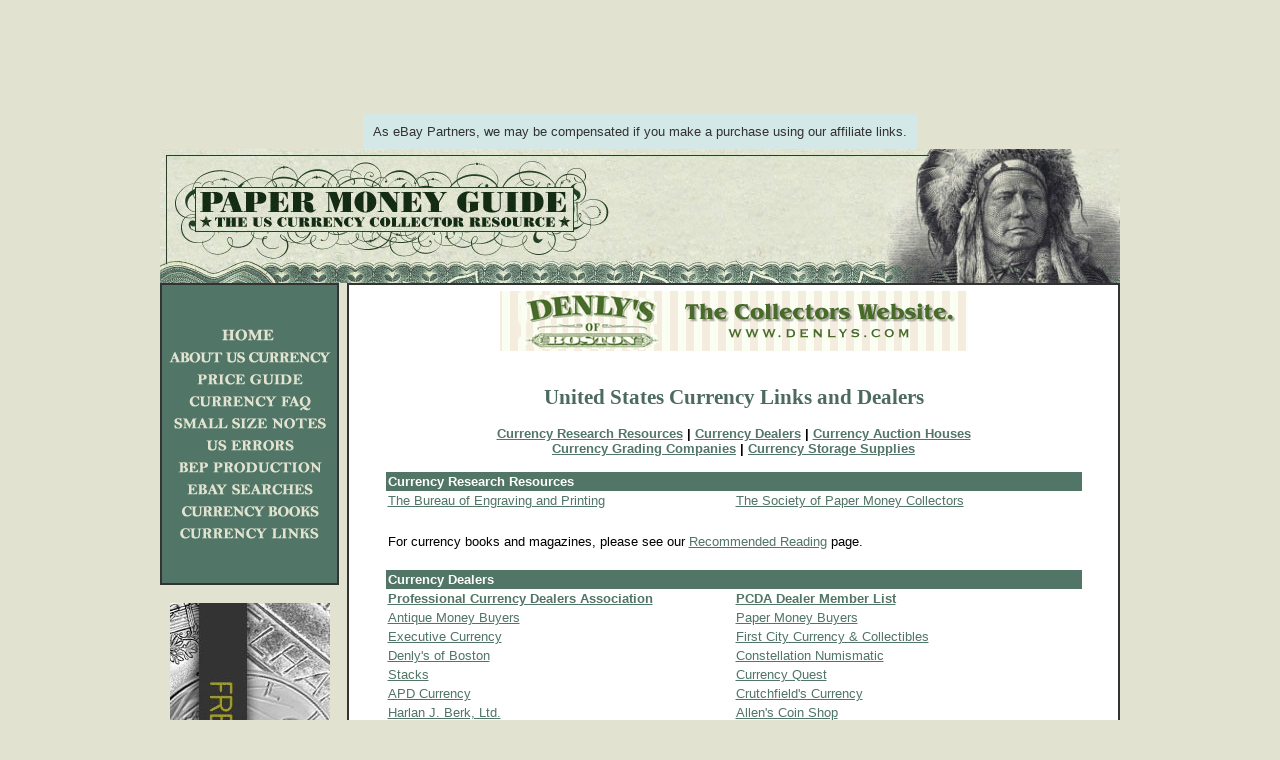

--- FILE ---
content_type: text/html; charset=UTF-8
request_url: https://papermoneyguide.com/links.htm
body_size: 5725
content:
<!DOCTYPE HTML PUBLIC "-//W3C//DTD HTML 4.01 Transitional//EN">
<html>
<head>
<title>United States Currency Links and Dealers</title>
<meta http-equiv="Content-Type" content="text/html; charset=iso-8859-1">
<style>
A.papermoneycurrency:text    { color:rgb(225,227,208); text-decoration:none; }
A.papermoneycurrency:link    { color:rgb(225,227,208); text-decoration:none; }
A.papermoneycurrency:visited { color:rgb(225,227,208); text-decoration:none; }
A.papermoneycurrency:active  { color:rgb(225,227,208); text-decoration:none; }
A.papermoneycurrency:hover   { color:rgb(190,194,159);   text-decoration:none; }
</style>
<style>
A.bodydollarbill:text    { color:rgb(0,0,0); text-decoration:none; }
A.bodydollarbill:link    { color:rgb(81,117,102); text-decoration:none; }
A.bodydollarbill:visited { color:rgb(123,123,123); text-decoration:none; }
A.bodydollarbill:active  { color:rgb(53,82,70); text-decoration:none; }
A.bodydollarbill:hover   { color:rgb(123,123,123);   text-decoration:none; }
</style>

<style type="text/css">
<!--
	h1 {
		font-family: georgia, garamond, serif;
		font-weight: bold;
		font-size: 16pt;
		color: #4c6a5e;
		margin: 10px auto;
		text-align: center;
	}
-->
</style>

<meta name="keywords" content="currency, united states, us, usd, dollar, bill, cash, note, banknote, paper, money, $, bureau, engraving, printing, washington, greenback, coins, cents, federal reserve, frn, frbn, fr, fed, mint, series, fort worth, pluribus, unim, president, large, small, fractional, continental, obsolete, colonial, confederate, national, legal, tender, specimen, debt, buck, government, star, replacement, silver, gold, error, overprint, front, back, obverse, reverse, buy, sell, auctions, counterfeit, certificate, mpc, military payment coupon, proof, uncut, fancy, serial, radar, repeater, sheet, world, five, ten, twenty, fifty, hundred, 5, 10, 20, 50, 100, pictures, ebay, photos, images, scans, numismatics, treasury, lincoln, buffalo, tombstone, santa, indian, vignettes, grant, red book, greensheet, very good, very fine, fine, extra fine, about uncirculated, au, uncirculated, crisp uncirculated, unc, cu, choice uncirculated, cu, ch cu, compound, interest, america, philadelphia, boston, ny, san francisco, kansas city, richmond, thousand, 1000, emergency, hawaii, collecting, collect, value, worth, invest, grading, cga, pcgs, pcda, standards, pmg, guaranty, protection, resource, books, magazines, sleeves, box, pages, archival, pocket, long-term, slipcase, catalog, woods, mellon, julian, morgenthau, marin, snow, cabral, o'neill, withrow, summers, rubin, neff, simon, ortega, baker, brady, bentsen, villalpando, banuelos, shultz, clark, snyder, kabis, connally, elston, kennedy, granahan, fowler, priest, humphrey, anderson, bowers, friedberg, smythe, supersafe, lyn knight, coin news, coin world, paper money values, historic, amos"><meta name="description" content="United States dollar bill links with supplies, dealers, price guide, auctions and grading companies.">
<script type="text/javascript">

  var _gaq = _gaq || [];
  _gaq.push(['_setAccount', 'UA-2046714-26']);
  _gaq.push(['_trackPageview']);

  (function() {
    var ga = document.createElement('script'); ga.type = 'text/javascript'; ga.async = true;
    ga.src = ('https:' == document.location.protocol ? 'https://ssl' : 'http://www') + '.google-analytics.com/ga.js';
    var s = document.getElementsByTagName('script')[0]; s.parentNode.insertBefore(ga, s);
  })();

</script>

<script async src="https://pagead2.googlesyndication.com/pagead/js/adsbygoogle.js"></script>
<script>
     (adsbygoogle = window.adsbygoogle || []).push({
          google_ad_client: "ca-pub-2209578748864760",
          enable_page_level_ads: true
     });
</script></head>

<body bgcolor="E1E3D0" text="#000000" link="517566" vlink="517566" alink="#999999">

<p align="center">
  <script
    async
    src="//pagead2.googlesyndication.com/pagead/js/adsbygoogle.js"
  ></script>
  <!-- Main Header Leaderboard -->
  <ins
    class="adsbygoogle"
    style="display: inline-block; width: 728px; height: 90px"
    data-ad-client="ca-pub-2209578748864760"
    data-ad-slot="7922513339"
  ></ins>
  <script>
    (adsbygoogle = window.adsbygoogle || []).push({});
  </script>
</p>

<div
  style="
    display: table;
    height: auto;
    margin: 0 auto;
    font-size: 13px;
    background-color: #d4e8e8;
    color: #333333;
    padding: 10px;
    font-family: sans-serif;
  "
>
  As eBay Partners, we may be compensated if you make a purchase using our
  affiliate links.
</div>

<table width="960" border="0" align="center" cellpadding="0" cellspacing="0">
  <tr>
    <td><div align="center"> 
        <p><img src="images/header.jpg" width="960" height="134"></p>
      </div></td>
  </tr>
  <tr valign="top">
    <td><table width="100%" border="0" align="right" cellpadding="0" cellspacing="0">
        <tr valign="top"> 
          <td width="18%"><table width="97%" height="300" border="1" align="left" cellpadding="5" cellspacing="0" bordercolor="#333333">
              <tr valign="top">
                <td bgcolor="517566"> <p align="center">&nbsp;</p>
			<table width="99%" border="0" align="center" cellpadding="0" cellspacing="0">
                    <tr> 
                      <td class="papermoneycurrency"><div align="center"></div></td>
                    </tr>
                    <tr> 
                      <td class="papermoneycurrency"><div align="center"><a href="index.htm"><img src="images/menu_home.gif" alt="Paper Money Guide Home" title="Paper Money Guide Home" width="165" height="22" border="0"></a></div></td>
                    </tr>
                    <tr> 
                      <td class="papermoneycurrency"><div align="center"><a href="about.htm"><img src="images/menu_about_currency.gif" alt="About United States Currency" title="About United States Currency" width="165" height="22" border="0"></a></div></td>
                    </tr>
                    <tr> 
                      <td class="papermoneycurrency"><div align="center"><a href="us_currency_price_guide.php"><img src="images/menu_us_currency_price_guide.gif" alt="United States Paper Money Price Guide" title="United States Paper Money Price Guide" width="165" height="22" border="0"></a></div></td>
                    </tr>
                    <tr> 
                      <td class="papermoneycurrency"><div align="center"><a href="faq.htm"><img src="images/menu_money_faq.gif" alt="Currency FAQs" title="Currency FAQs" width="165" height="22" border="0"></a></div></td>
                    </tr>
                    <tr> 
                      <td class="papermoneycurrency"><div align="center"><a href="small_size_notes.html"><img src="images/menu_small_size_checklist.gif" alt="US Small Size Currency Checklist" title="US Small Size Currency Checklist" width="165" height="22" border="0"></a></div></td>
                    </tr>
                    <tr>
                      <td class="papermoneycurrency"><a href="currency_errors.html"><img src="images/menu_us_currency_errors.gif" alt="US Currency Errors" title="US Currency Errors" width="165" height="22" border="0"></a></td>
                    </tr>
                    <tr>
                      <td class="papermoneycurrency"><a href="bep_production_numbers.html"><img src="images/menu_bep_production.gif" alt="BEP Production Numbers" title="BEP Production Numbers" width="165" height="22" border="0"></a></td>
                    </tr>
                    <tr>
                      <td class="papermoneycurrency"><a href="ebay.htm"><img src="images/menu_currency_searches.gif" alt="Currency Searches" title="Currency Searches" width="165" height="22" border="0"></a></td>
                    </tr>
                    <tr>
                      <td class="papermoneycurrency"><a href="reading.htm"><img src="images/menu_currency_books.gif" alt="Currency Books &amp; Magazines" title="Currency Books &amp; Magazines" width="165" height="22" border="0"></a></td>
                    </tr>
                    <tr>
                      <td class="papermoneycurrency"><a href="links.htm"><img src="images/menu_currency_links.gif" alt="Currency Links" title="Currency Links" width="165" height="22" border="0"></a></td>
                    </tr>
                  </table>
                  <p align="center">&nbsp;</p>
                  </td>
              </tr>
            </table><!-- AD BANNERS -->
<br/>&#160;<br/>
<center><a href="http://freesilverguide.com" target="_blank"><img src="images/network/fsg_160_1.jpg" width="160" height="600" border="0" alt="Free Silver Investing Guide" /></a></center>  
          </td>
          <td width="82%"><table width="99%" height="500" border="1" align="right" cellpadding="6" cellspacing="0" bordercolor="#333333">
              <tr valign="top"> 
                <td bgcolor="#FFFFFF">

<p align="center">
<script language="JavaScript">
<!-- Begin
rnd.today=new Date();
rnd.seed=rnd.today.getTime();

function rnd() {
        rnd.seed = (rnd.seed*9301+49297) % 233280;
        return rnd.seed/(233280.0);
};

function rand(number) {
 var result = Math.ceil(rnd()*number);
 if (!result)result++;
        return result
};
var ad_cnt1 = 4;
var ad1 = rand(ad_cnt1);
var link1;
var adBanner1;
var width1
var height1
if (ad1==1) {
link1="http://www.denlys.com";
adBanner1="https://www.papermoneyguide.com/ads/denlys.gif";
width1="468";
height1="60";
alt1="Denlys of Boston";
}
if (ad1==2) {
link1="http://antiquemoney.com/";
adBanner1="https://www.papermoneyguide.com/ads/AntiqueMoney_468x60.jpg";
width1="468";
height1="60";
alt1="AntiqueMoney.com";
}
if (ad1==3) {
link1="http://www.dpbolvw.net/click-7524149-10929496";
adBanner1="https://www.tqlkg.com/image-7524149-10929496";
width1="468";
height1="60";
alt1="GoldSilver.com";
}
if (ad1==4) {
link1="http://goo.gl/omqfq6";
adBanner1="https://www.papermoneyguide.com/ads/AntiqueBanknotesBanner.png";
width1="468";
height1="60";
alt1="AntiqueBankNotes.com";
}
document.write('<center><a href="' + link1 + '" target="_blank">');
document.write('<img src="' + adBanner1 + '" width=' + width1 + ' height=' + height1 + ' border=0 alt="' + alt1 + '"></a>');
document.write('</center>');
// End -->
</script>
<br/>
</p>                  <h1>United States Currency Links and Dealers</h1>
                  <p align="center"><font size="2" face="Geneva, Arial, Helvetica, sans-serif"><strong><a href="#research">Currency 
                    Research Resources</a> | <a href="#dealers">Currency Dealers</a> 
                    | <a href="#auctionhouses">Currency Auction Houses</a><br/>
                    <a href="#grading">Currency Grading Companies</a> | <a href="#storage">Currency 
                    Storage Supplies</a></strong></font></p>
                  <table width="92%" border="0" align="center" cellpadding="2" cellspacing="0">
                    <tr bgcolor="517566"> 
                      <td width="50%"><font color="#FFFFFF" size="2" face="Geneva, Arial, Helvetica, sans-serif"><strong>Currency 
                        Research Resources <a name="research"></a></strong></font></td>
                      <td width="50%"><font size="2" face="Geneva, Arial, Helvetica, sans-serif">&nbsp;</font></td>
                    </tr>
                    <tr> 
                      <td><font size="2" face="Geneva, Arial, Helvetica, sans-serif"><a href="http://www.moneyfactory.gov" target="_blank">The 
                        Bureau of Engraving and Printing</a></font></td>
                      <td><font size="2" face="Geneva, Arial, Helvetica, sans-serif"><a href="http://www.spmc.org/" target="_blank">The 
                        Society of Paper Money Collectors</a></font></td>
                    </tr>
                    <tr> 
                      <td colspan="2">&nbsp;</td>
                    </tr>
                    <tr> 
                      <td colspan="2"><font size="2" face="Geneva, Arial, Helvetica, sans-serif">For 
                        currency books and magazines, please see our <a href="reading.htm">Recommended 
                        Reading</a> page.</font></td>
                    </tr>
                    <tr> 
                      <td><font size="2" face="Geneva, Arial, Helvetica, sans-serif">&nbsp;</font></td>
                      <td><font size="2" face="Geneva, Arial, Helvetica, sans-serif">&nbsp;</font></td>
                    </tr>
                    <tr bgcolor="517566"> 
                      <td bgcolor="517566"><font face="Geneva, Arial, Helvetica, sans-serif"><strong><font color="#FFFFFF" size="2">Currency 
                        Dealers <a name="dealers"></a></font></strong></font></td>
                      <td><font size="2" face="Geneva, Arial, Helvetica, sans-serif">&nbsp;</font></td>
                    </tr>
                    <tr> 
                      <td><font size="2" face="Geneva, Arial, Helvetica, sans-serif"><a href="http://www.pcdaonline.com/" target="_blank"><strong>Professional 
                        Currency Dealers Association</strong></a></font></td>
                      <td><font size="2" face="Geneva, Arial, Helvetica, sans-serif"><a href="http://www.pcdaonline.com/Dealer/DealerSearch" target="_blank"><strong>PCDA 
                        Dealer Member List</strong></a></font></td>
                    </tr>
                    <tr>
                      <td><font size="2" face="Geneva, Arial, Helvetica, sans-serif"><a href="http://antiquemoney.com/" target="_blank">Antique Money Buyers</a></font></td>
                      <td><font size="2" face="Geneva, Arial, Helvetica, sans-serif"><a href="http://papermoneybuyers.com/" target="_blank">Paper Money Buyers</a></font></td>
                    </tr>
                    <tr> 
                      <td><font size="2" face="Geneva, Arial, Helvetica, sans-serif"><a href="http://www.executivecurrency.com" target="_blank">Executive 
                      Currency </a><a href="http://www.rarecurrency.net/" target="_blank"></a> </font></td>
                      <td><font size="2" face="Geneva, Arial, Helvetica, sans-serif"><a href="http://www.fstctycurr.com/" target="_blank">First 
                        City Currency &amp; Collectibles</a></font></td>
                    </tr>
                    <tr> 
                      <td><font size="2" face="Geneva, Arial, Helvetica, sans-serif"><a href="http://www.denlys.com/" target="_blank">Denly's 
                      of Boston</a><a href="http://www.executivecurrency.com" target="_blank"></a></font></td>
                      <td><font size="2" face="Geneva, Arial, Helvetica, sans-serif"><a href="http://www.errorcurrency.com/" target="_blank">Constellation 
                      Numismatic</a><a href="http://www.paperm.com/" target="_blank"></a></font></td>
                    </tr>
                    <tr> 
                      <td><font size="2" face="Geneva, Arial, Helvetica, sans-serif"><a href="http://www.stacks.com" target="_blank">Stacks</a></font></td>
                      <td><font size="2" face="Geneva, Arial, Helvetica, sans-serif"><a href="http://www.currencyquest.com/" target="_new">Currency Quest</a></font></td>
                    </tr>
                    <tr> 
                      <td><font size="2" face="Geneva, Arial, Helvetica, sans-serif"><a href="http://www.apdcurrency.com/" target="_blank">APD 
                        Currency </a></font></td>
                      <td><font size="2" face="Geneva, Arial, Helvetica, sans-serif"><a href="http://www.crutchwilliams.com/" target="_blank">Crutchfield's 
                      Currency</a><a href="http://www.philipdrivercurrency.com/" target="_blank"></a></font></td>
                    </tr>
                    <tr> 
                      <td><font size="2" face="Geneva, Arial, Helvetica, sans-serif"><a href="https://www.hjbltd.com/" target="_blank">Harlan 
                        J. Berk, Ltd.</a></font></td>
                      <td><font size="2" face="Geneva, Arial, Helvetica, sans-serif"><a href="http://www.allensinc.com/coins/" target="_blank">Allen's 
                      Coin Shop</a><a href="http://www.frn-ones.com/" target="_blank"></a></font></td>
                    </tr>
                    <tr> 
                      <td><font size="2" face="Geneva, Arial, Helvetica, sans-serif"><a href="http://www.premierpreciousmetals.com/" target="_blank">Premier 
                        Precious Metals</a></font></td>
                      <td><font size="2" face="Geneva, Arial, Helvetica, sans-serif"><a href="http://www.kyzivatcurrency.com/" target="_blank">Tim 
                      Kyzivat</a><a href="http://www.allensinc.com/coins/" target="_blank"></a></font></td>
                    </tr>
                    <tr> 
                      <td><font size="2" face="Geneva, Arial, Helvetica, sans-serif"><a href="http://www.donckelly.com/" target="_blank">Don 
                        C. Kelly</a></font></td>
                      <td><font size="2" face="Geneva, Arial, Helvetica, sans-serif"><a href="http://www.houstoncoins.com/" target="_blank">River 
                      Hollow Coins &amp; Currency</a><a href="http://www.kyzivatcurrency.com/" target="_blank"></a></font></td>
                    </tr>
                    <tr> 
                      <td><font size="2" face="Geneva, Arial, Helvetica, sans-serif"><a href="http://www.coinexpert.com/" target="_blank">Richard 
                      Nachbar Rare Coins</a><a href="http://www.errorcurrency.com/" target="_blank"></a></font></td>
                      <td><font size="2" face="Geneva, Arial, Helvetica, sans-serif"><a href="http://www.scottwinslow.com/" target="_blank">Scott 
                      Winslow</a><a href="http://www.deucemancurrency.com/" target="_blank"></a></font></td>
                    </tr>
                    <tr> 
                      <td><font size="2" face="Geneva, Arial, Helvetica, sans-serif"><a href="http://www.rustcoin.com/" target="_blank">Rust 
                      Rare Coin Inc</a><a href="http://www.coinexpert.com/" target="_blank"></a></font></td>
                      <td><font size="2" face="Geneva, Arial, Helvetica, sans-serif"><a href="http://vernpotter.com/VernPotter/Home.htm" target="_blank">Vern 
                        Potter Currency</a></font></td>
                    </tr>
                    <tr> 
                      <td><font size="2" face="Geneva, Arial, Helvetica, sans-serif"><a href="http://www.littletoncoin.com/" target="_blank">Littleton 
                      Coin</a><a href="http://www.rustcoin.com/" target="_blank"></a></font></td>
                      <td><font size="2" face="Geneva, Arial, Helvetica, sans-serif"><a href="http://www.sanchezcurrency.com/" target="_blank">Sergio 
                        Sanchez Currency</a></font></td>
                    </tr>
                    <tr> 
                      <td><font size="2" face="Geneva, Arial, Helvetica, sans-serif"><a href="http://www.americanpaperconnection.com/" target="_blank">American 
                      Paper Connection</a><a href="http://www.americanpaperconnection.com/" target="_blank"></a></font></td>
                      <td><font size="2" face="Geneva, Arial, Helvetica, sans-serif"><a href="http://www.williamyoungerman.com/" target="_blank">William 
                      Youngerman</a><a href="http://www.littletoncoin.com/" target="_blank"></a><a href="http://www.aoauctions.com/" target="_blank"></a></font></td>
                    </tr>
                    <tr> 
                      <td><font size="2" face="Geneva, Arial, Helvetica, sans-serif">&nbsp;</font></td>
                      <td><font size="2" face="Geneva, Arial, Helvetica, sans-serif">&nbsp;</font></td>
                    </tr>
                    <tr bgcolor="517566"> 
                      <td bgcolor="517566"><font face="Geneva, Arial, Helvetica, sans-serif"><strong><font color="#FFFFFF" size="2">Currency 
                        Auction Houses <a name="auctionhouses"></a></font></strong></font></td>
                      <td><font size="2" face="Geneva, Arial, Helvetica, sans-serif">&nbsp;</font></td>
                    </tr>
                    <tr> 
                      <td><font size="2" face="Geneva, Arial, Helvetica, sans-serif"><a href="http://currency.heritageauctions.com/" target="_blank">Heritage 
                        Auction Gallery</a></font></td>
                      <td><font size="2" face="Geneva, Arial, Helvetica, sans-serif"><a href="https://www.spink.com/department/3" target="_blank">Spink</a></font></td>
                    </tr>
                    <tr> 
                      <td><font size="2" face="Geneva, Arial, Helvetica, sans-serif"><a href="http://www.lynknight.com/" target="_blank">Lyn 
                        Knight </a></font></td>
                      <td><font size="2" face="Geneva, Arial, Helvetica, sans-serif"><a href="http://www.earlyamerican.com" target="_blank">Early 
                        American History Auctions</a></font></td>
                    </tr>
                    <tr> 
                      <td><font size="2" face="Geneva, Arial, Helvetica, sans-serif">&#160;</font></td>
                      <td><font size="2" face="Geneva, Arial, Helvetica, sans-serif"><a href="http://www.bowersandmerena.com/" target="_blank">Stacks Bowers Auctions</a></font></td>
                    </tr>
                    <tr> 
                      <td><font size="2" face="Geneva, Arial, Helvetica, sans-serif">&nbsp;</font></td>
                      <td><font size="2" face="Geneva, Arial, Helvetica, sans-serif">&nbsp;</font></td>
                    </tr>
                    <tr bgcolor="517566"> 
                      <td bgcolor="517566"><font color="#FFFFFF" size="2" face="Geneva, Arial, Helvetica, sans-serif"><strong>Currency 
                        Grading Companies <a name="grading"></a></strong></font></td>
                      <td><font size="2" face="Geneva, Arial, Helvetica, sans-serif">&nbsp;</font></td>
                    </tr>
                    <tr> 
                      <td><font size="2" face="Geneva, Arial, Helvetica, sans-serif"><a href="http://pcgscurrency.com/index.html" target="_blank">PGCS</a></font></td>
                      <td><font size="2" face="Geneva, Arial, Helvetica, sans-serif"><a href="http://www.pmgnotes.com" target="_blank">PMG</a></font></td>
                    </tr>
                    <tr> 
                      <td><font size="2" face="Geneva, Arial, Helvetica, sans-serif"><a href="http://www.cganotes.com/" target="_blank">CGA</a></font></td>
                      <td><font size="2" face="Geneva, Arial, Helvetica, sans-serif">&nbsp;</font></td>
                    </tr>
                    <tr> 
                      <td><font size="2" face="Geneva, Arial, Helvetica, sans-serif">&nbsp;</font></td>
                      <td><font size="2" face="Geneva, Arial, Helvetica, sans-serif">&nbsp;</font></td>
                    </tr>
                    <tr bgcolor="517566"> 
                      <td><font face="Geneva, Arial, Helvetica, sans-serif"><strong><font color="#FFFFFF" size="2">Currency 
                        Storage Supplies <a name="storage"></a></font></strong></font></td>
                      <td><font size="2" face="Geneva, Arial, Helvetica, sans-serif">&nbsp;</font></td>
                    </tr>
                    <tr> 
                      <td><font size="2" face="Geneva, Arial, Helvetica, sans-serif"><a href="http://www.brooklyngallery.com/cgi-bin/commerce.exe?search=action&category=0020&keywords=all" target="_blank">Supersafe 
                        Products </a></font></td>
                      <td><font size="2" face="Geneva, Arial, Helvetica, sans-serif"><a href="http://www.ultrapro.com" target="_blank">Ultra-Pro 
                        Products </a></font></td>
                    </tr>
                    <tr> 
                      <td><font size="2" face="Geneva, Arial, Helvetica, sans-serif"><a href="http://www.denlys.com/inventory/albums.asp" target="_blank">Lindner 
                        Products</a></font></td>
                      <td><font size="2" face="Geneva, Arial, Helvetica, sans-serif">&nbsp;</font></td>
                    </tr>
                    <tr> 
                      <td><font size="2" face="Geneva, Arial, Helvetica, sans-serif">&nbsp;</font></td>
                      <td><font size="2" face="Geneva, Arial, Helvetica, sans-serif">&nbsp;</font></td>
                    </tr>
                  </table>
                  <p>&nbsp;</p>
                  <p align="left"><font size="2" face="Geneva, Arial, Helvetica, sans-serif">Find 
                    a broken link or know of a link that belongs on this page? 
                    Please <a href="mailto:papermoneyguide@gmail.com">send it 
                    to us.</a><br/>
                    <br/>
                    <font color="#999999" size="1">All above links are to dealers, auction houses 
                    and other currency related sites, none of which are backed 
                    or endorsed by PaperMoneyGuide.com. PaperMoneyGuide.com makes 
                    no claim as to the authenticity of any items sold on these 
                    sites. Always do your research and verify the reputation of 
                    any dealer before you make a purchase. </font><font color="#999999" size="1" face="Geneva, Arial, Helvetica, sans-serif">PaperMoneyGuide.com 
                    makes no warranty, express or implied, nor assumes any liability 
                    or responsibility for the accuracy, timeliness, correctness, 
                    completeness, merchantability, or fitness for a particular 
                    purpose of any information that is available through this 
                    Web site.</font></font></p>
                  </td>
              </tr>
            </table></td>
        </tr>
      </table></td>
  </tr>
</table>
<br/>
<table border="0" cellpadding="0" cellspacing="0" width="960" align="center">
 <tr>
  <td width="187"></td>
  <td align="center" width="773">
	<p align="center" style="font-family: times, serif; font-size: 11px;">
		<a href="index.htm">Home</a> &bull;
		<a href="about.htm">About US Currency</a> &bull;
		<a href="us_currency_price_guide.php">Price Guide</a> &bull;
		<a href="faq.htm">Currency FAQ</a> &bull;
		<a href="small_size_notes.html">Small Size Notes</a> &bull;
		<a href="currency_errors.html">US Errors</a> &bull;
		<a href="bep_production_numbers.html">BEP Production</a> &bull;
		<a href="ebay.htm">eBay&reg; Searches</a> &bull;
		<a href="reading.htm">Currency Books</a> &bull;
		<a href="links.htm">Currency Links</a>
	</p>
	<p align="center"><font size="1" face="Verdana, Arial, Helvetica, sans-serif">Design 
	  &copy; 2007-2026 PaperMoneyGuide.com<br>
	  For Advertising Inquiries, please <a href="mailto:papermoneyguide@gmail.com">contact 
	  us</a></font><font size="1" face="Verdana, Arial, Helvetica, sans-serif"><br>
	  The PaperMoneyGuide has no connection to the US Government or BEP</font></p>
	<p align="center">&nbsp;</p>
  </td>
 </tr>
</table></body>
</html>


--- FILE ---
content_type: text/html; charset=utf-8
request_url: https://www.google.com/recaptcha/api2/aframe
body_size: 258
content:
<!DOCTYPE HTML><html><head><meta http-equiv="content-type" content="text/html; charset=UTF-8"></head><body><script nonce="Bt9ktEfcAcIHB53dBWQBwA">/** Anti-fraud and anti-abuse applications only. See google.com/recaptcha */ try{var clients={'sodar':'https://pagead2.googlesyndication.com/pagead/sodar?'};window.addEventListener("message",function(a){try{if(a.source===window.parent){var b=JSON.parse(a.data);var c=clients[b['id']];if(c){var d=document.createElement('img');d.src=c+b['params']+'&rc='+(localStorage.getItem("rc::a")?sessionStorage.getItem("rc::b"):"");window.document.body.appendChild(d);sessionStorage.setItem("rc::e",parseInt(sessionStorage.getItem("rc::e")||0)+1);localStorage.setItem("rc::h",'1768950903608');}}}catch(b){}});window.parent.postMessage("_grecaptcha_ready", "*");}catch(b){}</script></body></html>